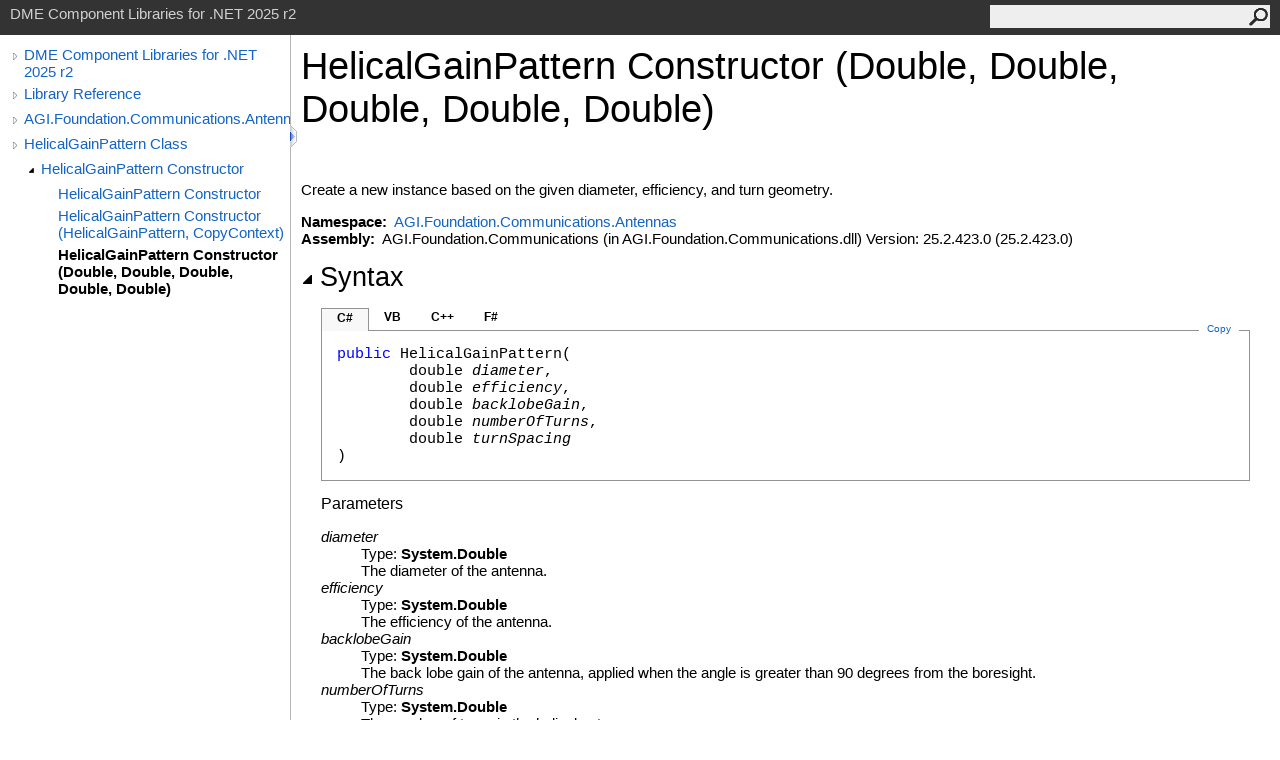

--- FILE ---
content_type: text/html
request_url: https://help.agi.com/AGIComponents/html/M_AGI_Foundation_Communications_Antennas_HelicalGainPattern__ctor_2.htm
body_size: 3400
content:
<html><head><meta http-equiv="X-UA-Compatible" content="IE=edge" /><link rel="shortcut icon" href="../icons/favicon.ico" /><link rel="stylesheet" type="text/css" href="../styles/branding.css" /><link rel="stylesheet" type="text/css" href="../styles/branding-en-US.css" /><script type="text/javascript" src="../scripts/branding.js"> </script><meta http-equiv="Content-Type" content="text/html; charset=UTF-8" /><title>HelicalGainPattern Constructor (Double, Double, Double, Double, Double) | DME Component Libraries for .NET 2025 r2</title><meta name="Language" content="en-us" /><meta name="Microsoft.Help.Id" content="M:AGI.Foundation.Communications.Antennas.HelicalGainPattern.#ctor(System.Double,System.Double,System.Double,System.Double,System.Double)" /><meta name="Description" content="Create a new instance based on the given diameter, efficiency, and turn geometry." /><meta name="Microsoft.Help.ContentType" content="Reference" /><meta name="BrandingAware" content="true" /><meta name="container" content="AGI.Foundation.Communications.Antennas" /><meta name="file" content="M_AGI_Foundation_Communications_Antennas_HelicalGainPattern__ctor_2" /><meta name="guid" content="M_AGI_Foundation_Communications_Antennas_HelicalGainPattern__ctor_2" /><link rel="stylesheet" type="text/css" href="../styles/branding-Website.css" /><script type="text/javascript" src="../scripts/jquery-3.5.1.min.js"></script><script type="text/javascript" src="../scripts/branding-Website.js"></script><script type="text/javascript" src="../scripts/clipboard.min.js"></script><script>
(function(i,s,o,g,r,a,m){i['GoogleAnalyticsObject']=r;i[r]=i[r]||function(){
(i[r].q=i[r].q||[]).push(arguments)},i[r].l=1*new Date();a=s.createElement(o),
m=s.getElementsByTagName(o)[0];a.async=1;a.src=g;m.parentNode.insertBefore(a,m)
})(window,document,'script','//www.google-analytics.com/analytics.js','ga');
ga('create', 'UA-53773706-1', 'auto');
ga('send', 'pageview');
</script></head><body onload="OnLoad('cs')"><input type="hidden" id="userDataCache" class="userDataStyle" /><div class="pageHeader" id="PageHeader">DME Component Libraries for .NET 2025 r2<form id="SearchForm" method="get" action="#" onsubmit="javascript:TransferToSearchPage(); return false;"><input id="SearchTextBox" type="text" maxlength="200" /><button id="SearchButton" type="submit"></button></form></div><div class="pageBody"><div class="leftNav" id="leftNav"><div id="tocNav"><div class="toclevel0" data-toclevel="0"><a class="tocCollapsed" onclick="javascript: Toggle(this);" href="#!" /><a data-tochassubtree="true" href="../html/Welcome.htm" title="DME Component Libraries for .NET 2025 r2" tocid="roottoc">DME Component Libraries for .NET 2025 r2</a></div><div class="toclevel0" data-toclevel="0"><a class="tocCollapsed" onclick="javascript: Toggle(this);" href="#!" /><a data-tochassubtree="true" href="../html/R_Project_DME_Component_Libraries.htm" title="Library Reference" tocid="R_Project_DME_Component_Libraries">Library Reference</a></div><div class="toclevel0" data-toclevel="0"><a class="tocCollapsed" onclick="javascript: Toggle(this);" href="#!" /><a data-tochassubtree="true" href="../html/N_AGI_Foundation_Communications_Antennas.htm" title="AGI.Foundation.Communications.Antennas" tocid="N_AGI_Foundation_Communications_Antennas">AGI.Foundation.Communications.Antennas</a></div><div class="toclevel0" data-toclevel="0"><a class="tocCollapsed" onclick="javascript: Toggle(this);" href="#!" /><a data-tochassubtree="true" href="../html/T_AGI_Foundation_Communications_Antennas_HelicalGainPattern.htm" title="HelicalGainPattern Class" tocid="T_AGI_Foundation_Communications_Antennas_HelicalGainPattern">HelicalGainPattern Class</a></div><div class="toclevel1" data-toclevel="1" data-childrenloaded="true"><a class="tocExpanded" onclick="javascript: Toggle(this);" href="#!" /><a data-tochassubtree="true" href="../html/Overload_AGI_Foundation_Communications_Antennas_HelicalGainPattern__ctor.htm" title="HelicalGainPattern Constructor " tocid="Overload_AGI_Foundation_Communications_Antennas_HelicalGainPattern__ctor">HelicalGainPattern Constructor </a></div><div class="toclevel2" data-toclevel="2"><a data-tochassubtree="false" href="../html/M_AGI_Foundation_Communications_Antennas_HelicalGainPattern__ctor.htm" title="HelicalGainPattern Constructor " tocid="M_AGI_Foundation_Communications_Antennas_HelicalGainPattern__ctor">HelicalGainPattern Constructor </a></div><div class="toclevel2" data-toclevel="2"><a data-tochassubtree="false" href="../html/M_AGI_Foundation_Communications_Antennas_HelicalGainPattern__ctor_1.htm" title="HelicalGainPattern Constructor (HelicalGainPattern, CopyContext)" tocid="M_AGI_Foundation_Communications_Antennas_HelicalGainPattern__ctor_1">HelicalGainPattern Constructor (HelicalGainPattern, CopyContext)</a></div><div class="toclevel2 current" data-toclevel="2"><a data-tochassubtree="false" href="../html/M_AGI_Foundation_Communications_Antennas_HelicalGainPattern__ctor_2.htm" title="HelicalGainPattern Constructor (Double, Double, Double, Double, Double)" tocid="M_AGI_Foundation_Communications_Antennas_HelicalGainPattern__ctor_2">HelicalGainPattern Constructor (Double, Double, Double, Double, Double)</a></div></div><div id="tocResizableEW" onmousedown="OnMouseDown(event);"></div><div id="TocResize" class="tocResize"><img id="ResizeImageIncrease" src="../icons/TocOpen.gif" onclick="OnIncreaseToc()" alt="Click or drag to resize" title="Click or drag to resize" /><img id="ResizeImageReset" src="../icons/TocClose.gif" style="display:none" onclick="OnResetToc()" alt="Click or drag to resize" title="Click or drag to resize" /></div></div><div class="topicContent" id="TopicContent"><table class="titleTable"><tr><td class="titleColumn"><h1>HelicalGainPattern Constructor (Double, Double, Double, Double, Double)</h1></td></tr></table><span class="introStyle"></span> <div class="summary">
            Create a new instance based on the given diameter, efficiency, and turn geometry.
            </div><p> </p>
    <strong>Namespace:</strong> 
   <a href="N_AGI_Foundation_Communications_Antennas.htm">AGI.Foundation.Communications.Antennas</a><br />
    <strong>Assembly:</strong>
   AGI.Foundation.Communications (in AGI.Foundation.Communications.dll) Version: 25.2.423.0 (25.2.423.0)<div class="collapsibleAreaRegion"><span class="collapsibleRegionTitle" onclick="SectionExpandCollapse('ID1RB')" onkeypress="SectionExpandCollapse_CheckKey('ID1RB', event)" tabindex="0"><img id="ID1RBToggle" class="collapseToggle" src="../icons/SectionExpanded.png" />Syntax</span></div><div id="ID1RBSection" class="collapsibleSection"><div class="codeSnippetContainer"><div class="codeSnippetContainerTabs"><div id="ID0EDCA_tab1" class="codeSnippetContainerTab"><a href="#" onclick="javascript:ChangeTab('ID0EDCA','cs','1','4');return false;">C#</a></div><div id="ID0EDCA_tab2" class="codeSnippetContainerTab"><a href="#" onclick="javascript:ChangeTab('ID0EDCA','vb','2','4');return false;">VB</a></div><div id="ID0EDCA_tab3" class="codeSnippetContainerTab"><a href="#" onclick="javascript:ChangeTab('ID0EDCA','cpp','3','4');return false;">C++</a></div><div id="ID0EDCA_tab4" class="codeSnippetContainerTab"><a href="#" onclick="javascript:ChangeTab('ID0EDCA','fs','4','4');return false;">F#</a></div></div><div class="codeSnippetContainerCodeContainer"><div class="codeSnippetToolBar"><div class="codeSnippetToolBarText"><a id="ID0EDCA_copyCode" href="#" class="copyCodeSnippet" onclick="javascript:CopyToClipboard('ID0EDCA');return false;" title="Copy">Copy</a></div></div><div id="ID0EDCA_code_Div1" class="codeSnippetContainerCode" style="display: block"><pre xml:space="preserve"><span class="keyword">public</span> <span class="identifier">HelicalGainPattern</span>(
	<span class="identifier">double</span> <span class="parameter">diameter</span>,
	<span class="identifier">double</span> <span class="parameter">efficiency</span>,
	<span class="identifier">double</span> <span class="parameter">backlobeGain</span>,
	<span class="identifier">double</span> <span class="parameter">numberOfTurns</span>,
	<span class="identifier">double</span> <span class="parameter">turnSpacing</span>
)</pre></div><div id="ID0EDCA_code_Div2" class="codeSnippetContainerCode" style="display: none"><pre xml:space="preserve"><span class="keyword">Public</span> <span class="keyword">Sub</span> <span class="identifier">New</span> ( 
	<span class="parameter">diameter</span> <span class="keyword">As</span> <span class="identifier">Double</span>,
	<span class="parameter">efficiency</span> <span class="keyword">As</span> <span class="identifier">Double</span>,
	<span class="parameter">backlobeGain</span> <span class="keyword">As</span> <span class="identifier">Double</span>,
	<span class="parameter">numberOfTurns</span> <span class="keyword">As</span> <span class="identifier">Double</span>,
	<span class="parameter">turnSpacing</span> <span class="keyword">As</span> <span class="identifier">Double</span>
)</pre></div><div id="ID0EDCA_code_Div3" class="codeSnippetContainerCode" style="display: none"><pre xml:space="preserve"><span class="keyword">public</span>:
<span class="identifier">HelicalGainPattern</span>(
	<span class="identifier">double</span> <span class="parameter">diameter</span>, 
	<span class="identifier">double</span> <span class="parameter">efficiency</span>, 
	<span class="identifier">double</span> <span class="parameter">backlobeGain</span>, 
	<span class="identifier">double</span> <span class="parameter">numberOfTurns</span>, 
	<span class="identifier">double</span> <span class="parameter">turnSpacing</span>
)</pre></div><div id="ID0EDCA_code_Div4" class="codeSnippetContainerCode" style="display: none"><pre xml:space="preserve"><span class="keyword">new</span> : 
        <span class="parameter">diameter</span> : <span class="identifier">float</span> * 
        <span class="parameter">efficiency</span> : <span class="identifier">float</span> * 
        <span class="parameter">backlobeGain</span> : <span class="identifier">float</span> * 
        <span class="parameter">numberOfTurns</span> : <span class="identifier">float</span> * 
        <span class="parameter">turnSpacing</span> : <span class="identifier">float</span> <span class="keyword">-&gt;</span> <span class="identifier">HelicalGainPattern</span></pre></div></div></div><script type="text/javascript">AddLanguageTabSet("ID0EDCA");</script><h4 class="subHeading">Parameters</h4><dl><dt><span class="parameter">diameter</span></dt><dd>Type: <span class="nolink">System<span id="LST13E7E05E_0"></span><script type="text/javascript">AddLanguageSpecificTextSet("LST13E7E05E_0?cs=.|vb=.|cpp=::|nu=.|fs=.");</script>Double</span><br />The diameter of the antenna.</dd><dt><span class="parameter">efficiency</span></dt><dd>Type: <span class="nolink">System<span id="LST13E7E05E_1"></span><script type="text/javascript">AddLanguageSpecificTextSet("LST13E7E05E_1?cs=.|vb=.|cpp=::|nu=.|fs=.");</script>Double</span><br />The efficiency of the antenna.</dd><dt><span class="parameter">backlobeGain</span></dt><dd>Type: <span class="nolink">System<span id="LST13E7E05E_2"></span><script type="text/javascript">AddLanguageSpecificTextSet("LST13E7E05E_2?cs=.|vb=.|cpp=::|nu=.|fs=.");</script>Double</span><br />
            The back lobe gain of the antenna,
            applied when the angle is greater than 90 degrees from the boresight.
            </dd><dt><span class="parameter">numberOfTurns</span></dt><dd>Type: <span class="nolink">System<span id="LST13E7E05E_3"></span><script type="text/javascript">AddLanguageSpecificTextSet("LST13E7E05E_3?cs=.|vb=.|cpp=::|nu=.|fs=.");</script>Double</span><br />The number of turns in the helical antenna.</dd><dt><span class="parameter">turnSpacing</span></dt><dd>Type: <span class="nolink">System<span id="LST13E7E05E_4"></span><script type="text/javascript">AddLanguageSpecificTextSet("LST13E7E05E_4?cs=.|vb=.|cpp=::|nu=.|fs=.");</script>Double</span><br />The spacing between turns.</dd></dl></div><div class="collapsibleAreaRegion" id="seeAlsoSection"><span class="collapsibleRegionTitle" onclick="SectionExpandCollapse('ID2RB')" onkeypress="SectionExpandCollapse_CheckKey('ID2RB', event)" tabindex="0"><img id="ID2RBToggle" class="collapseToggle" src="../icons/SectionExpanded.png" />See Also</span></div><div id="ID2RBSection" class="collapsibleSection"><h4 class="subHeading">Reference</h4><div class="seeAlsoStyle"><a href="T_AGI_Foundation_Communications_Antennas_HelicalGainPattern.htm">HelicalGainPattern Class</a></div><div class="seeAlsoStyle"><a href="Overload_AGI_Foundation_Communications_Antennas_HelicalGainPattern__ctor.htm">HelicalGainPattern Overload</a></div><div class="seeAlsoStyle"><a href="N_AGI_Foundation_Communications_Antennas.htm">AGI.Foundation.Communications.Antennas Namespace</a></div></div></div></div><div id="pageFooter" class="pageFooter"><p><a href="https://www.agi.com" target="_blank" rel="noopener noreferrer">Copyright © 2007-2025 ANSYS, Inc. and/or its affiliated companies. All rights reserved. Unauthorized use, distribution, or reproduction is prohibited.</a></p><div class="feedbackLink">Send comments on this topic to
        <a id="HT_MailLink" href="mailto:support%40agi.com?Subject=DME%20Component%20Libraries%20for%20.NET%202025%20r2">support@agi.com</a></div>
        <script type="text/javascript">
        var HT_mailLink = document.getElementById("HT_MailLink");
        var HT_mailLinkText = HT_mailLink.innerHTML;
        HT_mailLink.href += ": " + document.title + "\u0026body=" + encodeURIComponent("");
        HT_mailLink.innerHTML = HT_mailLinkText;
        </script> </div></body></html>
